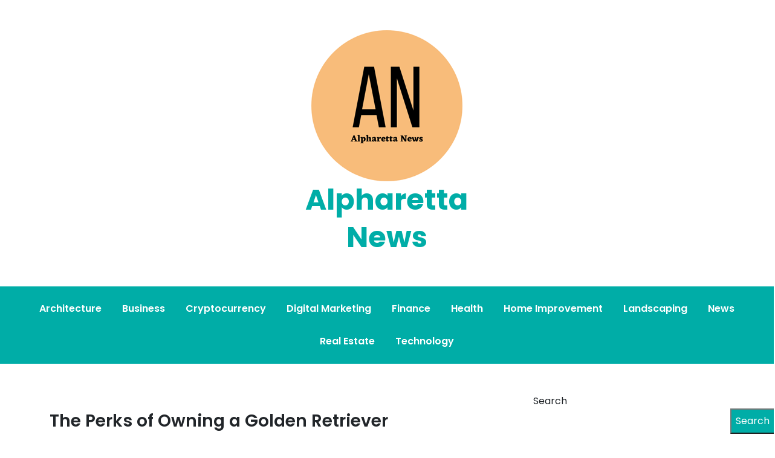

--- FILE ---
content_type: text/html; charset=UTF-8
request_url: https://www.alpharettanews.xyz/the-perks-of-owning-a-golden-retriever/
body_size: 13011
content:
<!doctype html>
<html lang="en-US">
<head>
	<meta charset="UTF-8">
	<meta name="viewport" content="width=device-width, initial-scale=1">
	<link rel="profile" href="https://gmpg.org/xfn/11">

	<title>The Perks of Owning a Golden Retriever &#8211; Alpharetta News</title>
<meta name='robots' content='max-image-preview:large' />
<link rel='dns-prefetch' href='//fonts.googleapis.com' />
<link rel='dns-prefetch' href='//www.googletagmanager.com' />
<link rel="alternate" type="application/rss+xml" title="Alpharetta News &raquo; Feed" href="https://www.alpharettanews.xyz/feed/" />
<link rel="alternate" title="oEmbed (JSON)" type="application/json+oembed" href="https://www.alpharettanews.xyz/wp-json/oembed/1.0/embed?url=https%3A%2F%2Fwww.alpharettanews.xyz%2Fthe-perks-of-owning-a-golden-retriever%2F" />
<link rel="alternate" title="oEmbed (XML)" type="text/xml+oembed" href="https://www.alpharettanews.xyz/wp-json/oembed/1.0/embed?url=https%3A%2F%2Fwww.alpharettanews.xyz%2Fthe-perks-of-owning-a-golden-retriever%2F&#038;format=xml" />
<style id='wp-img-auto-sizes-contain-inline-css'>
img:is([sizes=auto i],[sizes^="auto," i]){contain-intrinsic-size:3000px 1500px}
/*# sourceURL=wp-img-auto-sizes-contain-inline-css */
</style>

<style id='wp-emoji-styles-inline-css'>

	img.wp-smiley, img.emoji {
		display: inline !important;
		border: none !important;
		box-shadow: none !important;
		height: 1em !important;
		width: 1em !important;
		margin: 0 0.07em !important;
		vertical-align: -0.1em !important;
		background: none !important;
		padding: 0 !important;
	}
/*# sourceURL=wp-emoji-styles-inline-css */
</style>
<link rel='stylesheet' id='wp-block-library-css' href='https://www.alpharettanews.xyz/wp-includes/css/dist/block-library/style.min.css?ver=6.9' media='all' />
<style id='wp-block-archives-inline-css'>
.wp-block-archives{box-sizing:border-box}.wp-block-archives-dropdown label{display:block}
/*# sourceURL=https://www.alpharettanews.xyz/wp-includes/blocks/archives/style.min.css */
</style>
<style id='wp-block-categories-inline-css'>
.wp-block-categories{box-sizing:border-box}.wp-block-categories.alignleft{margin-right:2em}.wp-block-categories.alignright{margin-left:2em}.wp-block-categories.wp-block-categories-dropdown.aligncenter{text-align:center}.wp-block-categories .wp-block-categories__label{display:block;width:100%}
/*# sourceURL=https://www.alpharettanews.xyz/wp-includes/blocks/categories/style.min.css */
</style>
<style id='wp-block-heading-inline-css'>
h1:where(.wp-block-heading).has-background,h2:where(.wp-block-heading).has-background,h3:where(.wp-block-heading).has-background,h4:where(.wp-block-heading).has-background,h5:where(.wp-block-heading).has-background,h6:where(.wp-block-heading).has-background{padding:1.25em 2.375em}h1.has-text-align-left[style*=writing-mode]:where([style*=vertical-lr]),h1.has-text-align-right[style*=writing-mode]:where([style*=vertical-rl]),h2.has-text-align-left[style*=writing-mode]:where([style*=vertical-lr]),h2.has-text-align-right[style*=writing-mode]:where([style*=vertical-rl]),h3.has-text-align-left[style*=writing-mode]:where([style*=vertical-lr]),h3.has-text-align-right[style*=writing-mode]:where([style*=vertical-rl]),h4.has-text-align-left[style*=writing-mode]:where([style*=vertical-lr]),h4.has-text-align-right[style*=writing-mode]:where([style*=vertical-rl]),h5.has-text-align-left[style*=writing-mode]:where([style*=vertical-lr]),h5.has-text-align-right[style*=writing-mode]:where([style*=vertical-rl]),h6.has-text-align-left[style*=writing-mode]:where([style*=vertical-lr]),h6.has-text-align-right[style*=writing-mode]:where([style*=vertical-rl]){rotate:180deg}
/*# sourceURL=https://www.alpharettanews.xyz/wp-includes/blocks/heading/style.min.css */
</style>
<style id='wp-block-latest-comments-inline-css'>
ol.wp-block-latest-comments{box-sizing:border-box;margin-left:0}:where(.wp-block-latest-comments:not([style*=line-height] .wp-block-latest-comments__comment)){line-height:1.1}:where(.wp-block-latest-comments:not([style*=line-height] .wp-block-latest-comments__comment-excerpt p)){line-height:1.8}.has-dates :where(.wp-block-latest-comments:not([style*=line-height])),.has-excerpts :where(.wp-block-latest-comments:not([style*=line-height])){line-height:1.5}.wp-block-latest-comments .wp-block-latest-comments{padding-left:0}.wp-block-latest-comments__comment{list-style:none;margin-bottom:1em}.has-avatars .wp-block-latest-comments__comment{list-style:none;min-height:2.25em}.has-avatars .wp-block-latest-comments__comment .wp-block-latest-comments__comment-excerpt,.has-avatars .wp-block-latest-comments__comment .wp-block-latest-comments__comment-meta{margin-left:3.25em}.wp-block-latest-comments__comment-excerpt p{font-size:.875em;margin:.36em 0 1.4em}.wp-block-latest-comments__comment-date{display:block;font-size:.75em}.wp-block-latest-comments .avatar,.wp-block-latest-comments__comment-avatar{border-radius:1.5em;display:block;float:left;height:2.5em;margin-right:.75em;width:2.5em}.wp-block-latest-comments[class*=-font-size] a,.wp-block-latest-comments[style*=font-size] a{font-size:inherit}
/*# sourceURL=https://www.alpharettanews.xyz/wp-includes/blocks/latest-comments/style.min.css */
</style>
<style id='wp-block-latest-posts-inline-css'>
.wp-block-latest-posts{box-sizing:border-box}.wp-block-latest-posts.alignleft{margin-right:2em}.wp-block-latest-posts.alignright{margin-left:2em}.wp-block-latest-posts.wp-block-latest-posts__list{list-style:none}.wp-block-latest-posts.wp-block-latest-posts__list li{clear:both;overflow-wrap:break-word}.wp-block-latest-posts.is-grid{display:flex;flex-wrap:wrap}.wp-block-latest-posts.is-grid li{margin:0 1.25em 1.25em 0;width:100%}@media (min-width:600px){.wp-block-latest-posts.columns-2 li{width:calc(50% - .625em)}.wp-block-latest-posts.columns-2 li:nth-child(2n){margin-right:0}.wp-block-latest-posts.columns-3 li{width:calc(33.33333% - .83333em)}.wp-block-latest-posts.columns-3 li:nth-child(3n){margin-right:0}.wp-block-latest-posts.columns-4 li{width:calc(25% - .9375em)}.wp-block-latest-posts.columns-4 li:nth-child(4n){margin-right:0}.wp-block-latest-posts.columns-5 li{width:calc(20% - 1em)}.wp-block-latest-posts.columns-5 li:nth-child(5n){margin-right:0}.wp-block-latest-posts.columns-6 li{width:calc(16.66667% - 1.04167em)}.wp-block-latest-posts.columns-6 li:nth-child(6n){margin-right:0}}:root :where(.wp-block-latest-posts.is-grid){padding:0}:root :where(.wp-block-latest-posts.wp-block-latest-posts__list){padding-left:0}.wp-block-latest-posts__post-author,.wp-block-latest-posts__post-date{display:block;font-size:.8125em}.wp-block-latest-posts__post-excerpt,.wp-block-latest-posts__post-full-content{margin-bottom:1em;margin-top:.5em}.wp-block-latest-posts__featured-image a{display:inline-block}.wp-block-latest-posts__featured-image img{height:auto;max-width:100%;width:auto}.wp-block-latest-posts__featured-image.alignleft{float:left;margin-right:1em}.wp-block-latest-posts__featured-image.alignright{float:right;margin-left:1em}.wp-block-latest-posts__featured-image.aligncenter{margin-bottom:1em;text-align:center}
/*# sourceURL=https://www.alpharettanews.xyz/wp-includes/blocks/latest-posts/style.min.css */
</style>
<style id='wp-block-search-inline-css'>
.wp-block-search__button{margin-left:10px;word-break:normal}.wp-block-search__button.has-icon{line-height:0}.wp-block-search__button svg{height:1.25em;min-height:24px;min-width:24px;width:1.25em;fill:currentColor;vertical-align:text-bottom}:where(.wp-block-search__button){border:1px solid #ccc;padding:6px 10px}.wp-block-search__inside-wrapper{display:flex;flex:auto;flex-wrap:nowrap;max-width:100%}.wp-block-search__label{width:100%}.wp-block-search.wp-block-search__button-only .wp-block-search__button{box-sizing:border-box;display:flex;flex-shrink:0;justify-content:center;margin-left:0;max-width:100%}.wp-block-search.wp-block-search__button-only .wp-block-search__inside-wrapper{min-width:0!important;transition-property:width}.wp-block-search.wp-block-search__button-only .wp-block-search__input{flex-basis:100%;transition-duration:.3s}.wp-block-search.wp-block-search__button-only.wp-block-search__searchfield-hidden,.wp-block-search.wp-block-search__button-only.wp-block-search__searchfield-hidden .wp-block-search__inside-wrapper{overflow:hidden}.wp-block-search.wp-block-search__button-only.wp-block-search__searchfield-hidden .wp-block-search__input{border-left-width:0!important;border-right-width:0!important;flex-basis:0;flex-grow:0;margin:0;min-width:0!important;padding-left:0!important;padding-right:0!important;width:0!important}:where(.wp-block-search__input){appearance:none;border:1px solid #949494;flex-grow:1;font-family:inherit;font-size:inherit;font-style:inherit;font-weight:inherit;letter-spacing:inherit;line-height:inherit;margin-left:0;margin-right:0;min-width:3rem;padding:8px;text-decoration:unset!important;text-transform:inherit}:where(.wp-block-search__button-inside .wp-block-search__inside-wrapper){background-color:#fff;border:1px solid #949494;box-sizing:border-box;padding:4px}:where(.wp-block-search__button-inside .wp-block-search__inside-wrapper) .wp-block-search__input{border:none;border-radius:0;padding:0 4px}:where(.wp-block-search__button-inside .wp-block-search__inside-wrapper) .wp-block-search__input:focus{outline:none}:where(.wp-block-search__button-inside .wp-block-search__inside-wrapper) :where(.wp-block-search__button){padding:4px 8px}.wp-block-search.aligncenter .wp-block-search__inside-wrapper{margin:auto}.wp-block[data-align=right] .wp-block-search.wp-block-search__button-only .wp-block-search__inside-wrapper{float:right}
/*# sourceURL=https://www.alpharettanews.xyz/wp-includes/blocks/search/style.min.css */
</style>
<style id='wp-block-group-inline-css'>
.wp-block-group{box-sizing:border-box}:where(.wp-block-group.wp-block-group-is-layout-constrained){position:relative}
/*# sourceURL=https://www.alpharettanews.xyz/wp-includes/blocks/group/style.min.css */
</style>
<style id='global-styles-inline-css'>
:root{--wp--preset--aspect-ratio--square: 1;--wp--preset--aspect-ratio--4-3: 4/3;--wp--preset--aspect-ratio--3-4: 3/4;--wp--preset--aspect-ratio--3-2: 3/2;--wp--preset--aspect-ratio--2-3: 2/3;--wp--preset--aspect-ratio--16-9: 16/9;--wp--preset--aspect-ratio--9-16: 9/16;--wp--preset--color--black: #000000;--wp--preset--color--cyan-bluish-gray: #abb8c3;--wp--preset--color--white: #ffffff;--wp--preset--color--pale-pink: #f78da7;--wp--preset--color--vivid-red: #cf2e2e;--wp--preset--color--luminous-vivid-orange: #ff6900;--wp--preset--color--luminous-vivid-amber: #fcb900;--wp--preset--color--light-green-cyan: #7bdcb5;--wp--preset--color--vivid-green-cyan: #00d084;--wp--preset--color--pale-cyan-blue: #8ed1fc;--wp--preset--color--vivid-cyan-blue: #0693e3;--wp--preset--color--vivid-purple: #9b51e0;--wp--preset--gradient--vivid-cyan-blue-to-vivid-purple: linear-gradient(135deg,rgb(6,147,227) 0%,rgb(155,81,224) 100%);--wp--preset--gradient--light-green-cyan-to-vivid-green-cyan: linear-gradient(135deg,rgb(122,220,180) 0%,rgb(0,208,130) 100%);--wp--preset--gradient--luminous-vivid-amber-to-luminous-vivid-orange: linear-gradient(135deg,rgb(252,185,0) 0%,rgb(255,105,0) 100%);--wp--preset--gradient--luminous-vivid-orange-to-vivid-red: linear-gradient(135deg,rgb(255,105,0) 0%,rgb(207,46,46) 100%);--wp--preset--gradient--very-light-gray-to-cyan-bluish-gray: linear-gradient(135deg,rgb(238,238,238) 0%,rgb(169,184,195) 100%);--wp--preset--gradient--cool-to-warm-spectrum: linear-gradient(135deg,rgb(74,234,220) 0%,rgb(151,120,209) 20%,rgb(207,42,186) 40%,rgb(238,44,130) 60%,rgb(251,105,98) 80%,rgb(254,248,76) 100%);--wp--preset--gradient--blush-light-purple: linear-gradient(135deg,rgb(255,206,236) 0%,rgb(152,150,240) 100%);--wp--preset--gradient--blush-bordeaux: linear-gradient(135deg,rgb(254,205,165) 0%,rgb(254,45,45) 50%,rgb(107,0,62) 100%);--wp--preset--gradient--luminous-dusk: linear-gradient(135deg,rgb(255,203,112) 0%,rgb(199,81,192) 50%,rgb(65,88,208) 100%);--wp--preset--gradient--pale-ocean: linear-gradient(135deg,rgb(255,245,203) 0%,rgb(182,227,212) 50%,rgb(51,167,181) 100%);--wp--preset--gradient--electric-grass: linear-gradient(135deg,rgb(202,248,128) 0%,rgb(113,206,126) 100%);--wp--preset--gradient--midnight: linear-gradient(135deg,rgb(2,3,129) 0%,rgb(40,116,252) 100%);--wp--preset--font-size--small: 13px;--wp--preset--font-size--medium: 20px;--wp--preset--font-size--large: 36px;--wp--preset--font-size--x-large: 42px;--wp--preset--spacing--20: 0.44rem;--wp--preset--spacing--30: 0.67rem;--wp--preset--spacing--40: 1rem;--wp--preset--spacing--50: 1.5rem;--wp--preset--spacing--60: 2.25rem;--wp--preset--spacing--70: 3.38rem;--wp--preset--spacing--80: 5.06rem;--wp--preset--shadow--natural: 6px 6px 9px rgba(0, 0, 0, 0.2);--wp--preset--shadow--deep: 12px 12px 50px rgba(0, 0, 0, 0.4);--wp--preset--shadow--sharp: 6px 6px 0px rgba(0, 0, 0, 0.2);--wp--preset--shadow--outlined: 6px 6px 0px -3px rgb(255, 255, 255), 6px 6px rgb(0, 0, 0);--wp--preset--shadow--crisp: 6px 6px 0px rgb(0, 0, 0);}:where(.is-layout-flex){gap: 0.5em;}:where(.is-layout-grid){gap: 0.5em;}body .is-layout-flex{display: flex;}.is-layout-flex{flex-wrap: wrap;align-items: center;}.is-layout-flex > :is(*, div){margin: 0;}body .is-layout-grid{display: grid;}.is-layout-grid > :is(*, div){margin: 0;}:where(.wp-block-columns.is-layout-flex){gap: 2em;}:where(.wp-block-columns.is-layout-grid){gap: 2em;}:where(.wp-block-post-template.is-layout-flex){gap: 1.25em;}:where(.wp-block-post-template.is-layout-grid){gap: 1.25em;}.has-black-color{color: var(--wp--preset--color--black) !important;}.has-cyan-bluish-gray-color{color: var(--wp--preset--color--cyan-bluish-gray) !important;}.has-white-color{color: var(--wp--preset--color--white) !important;}.has-pale-pink-color{color: var(--wp--preset--color--pale-pink) !important;}.has-vivid-red-color{color: var(--wp--preset--color--vivid-red) !important;}.has-luminous-vivid-orange-color{color: var(--wp--preset--color--luminous-vivid-orange) !important;}.has-luminous-vivid-amber-color{color: var(--wp--preset--color--luminous-vivid-amber) !important;}.has-light-green-cyan-color{color: var(--wp--preset--color--light-green-cyan) !important;}.has-vivid-green-cyan-color{color: var(--wp--preset--color--vivid-green-cyan) !important;}.has-pale-cyan-blue-color{color: var(--wp--preset--color--pale-cyan-blue) !important;}.has-vivid-cyan-blue-color{color: var(--wp--preset--color--vivid-cyan-blue) !important;}.has-vivid-purple-color{color: var(--wp--preset--color--vivid-purple) !important;}.has-black-background-color{background-color: var(--wp--preset--color--black) !important;}.has-cyan-bluish-gray-background-color{background-color: var(--wp--preset--color--cyan-bluish-gray) !important;}.has-white-background-color{background-color: var(--wp--preset--color--white) !important;}.has-pale-pink-background-color{background-color: var(--wp--preset--color--pale-pink) !important;}.has-vivid-red-background-color{background-color: var(--wp--preset--color--vivid-red) !important;}.has-luminous-vivid-orange-background-color{background-color: var(--wp--preset--color--luminous-vivid-orange) !important;}.has-luminous-vivid-amber-background-color{background-color: var(--wp--preset--color--luminous-vivid-amber) !important;}.has-light-green-cyan-background-color{background-color: var(--wp--preset--color--light-green-cyan) !important;}.has-vivid-green-cyan-background-color{background-color: var(--wp--preset--color--vivid-green-cyan) !important;}.has-pale-cyan-blue-background-color{background-color: var(--wp--preset--color--pale-cyan-blue) !important;}.has-vivid-cyan-blue-background-color{background-color: var(--wp--preset--color--vivid-cyan-blue) !important;}.has-vivid-purple-background-color{background-color: var(--wp--preset--color--vivid-purple) !important;}.has-black-border-color{border-color: var(--wp--preset--color--black) !important;}.has-cyan-bluish-gray-border-color{border-color: var(--wp--preset--color--cyan-bluish-gray) !important;}.has-white-border-color{border-color: var(--wp--preset--color--white) !important;}.has-pale-pink-border-color{border-color: var(--wp--preset--color--pale-pink) !important;}.has-vivid-red-border-color{border-color: var(--wp--preset--color--vivid-red) !important;}.has-luminous-vivid-orange-border-color{border-color: var(--wp--preset--color--luminous-vivid-orange) !important;}.has-luminous-vivid-amber-border-color{border-color: var(--wp--preset--color--luminous-vivid-amber) !important;}.has-light-green-cyan-border-color{border-color: var(--wp--preset--color--light-green-cyan) !important;}.has-vivid-green-cyan-border-color{border-color: var(--wp--preset--color--vivid-green-cyan) !important;}.has-pale-cyan-blue-border-color{border-color: var(--wp--preset--color--pale-cyan-blue) !important;}.has-vivid-cyan-blue-border-color{border-color: var(--wp--preset--color--vivid-cyan-blue) !important;}.has-vivid-purple-border-color{border-color: var(--wp--preset--color--vivid-purple) !important;}.has-vivid-cyan-blue-to-vivid-purple-gradient-background{background: var(--wp--preset--gradient--vivid-cyan-blue-to-vivid-purple) !important;}.has-light-green-cyan-to-vivid-green-cyan-gradient-background{background: var(--wp--preset--gradient--light-green-cyan-to-vivid-green-cyan) !important;}.has-luminous-vivid-amber-to-luminous-vivid-orange-gradient-background{background: var(--wp--preset--gradient--luminous-vivid-amber-to-luminous-vivid-orange) !important;}.has-luminous-vivid-orange-to-vivid-red-gradient-background{background: var(--wp--preset--gradient--luminous-vivid-orange-to-vivid-red) !important;}.has-very-light-gray-to-cyan-bluish-gray-gradient-background{background: var(--wp--preset--gradient--very-light-gray-to-cyan-bluish-gray) !important;}.has-cool-to-warm-spectrum-gradient-background{background: var(--wp--preset--gradient--cool-to-warm-spectrum) !important;}.has-blush-light-purple-gradient-background{background: var(--wp--preset--gradient--blush-light-purple) !important;}.has-blush-bordeaux-gradient-background{background: var(--wp--preset--gradient--blush-bordeaux) !important;}.has-luminous-dusk-gradient-background{background: var(--wp--preset--gradient--luminous-dusk) !important;}.has-pale-ocean-gradient-background{background: var(--wp--preset--gradient--pale-ocean) !important;}.has-electric-grass-gradient-background{background: var(--wp--preset--gradient--electric-grass) !important;}.has-midnight-gradient-background{background: var(--wp--preset--gradient--midnight) !important;}.has-small-font-size{font-size: var(--wp--preset--font-size--small) !important;}.has-medium-font-size{font-size: var(--wp--preset--font-size--medium) !important;}.has-large-font-size{font-size: var(--wp--preset--font-size--large) !important;}.has-x-large-font-size{font-size: var(--wp--preset--font-size--x-large) !important;}
/*# sourceURL=global-styles-inline-css */
</style>

<style id='classic-theme-styles-inline-css'>
/*! This file is auto-generated */
.wp-block-button__link{color:#fff;background-color:#32373c;border-radius:9999px;box-shadow:none;text-decoration:none;padding:calc(.667em + 2px) calc(1.333em + 2px);font-size:1.125em}.wp-block-file__button{background:#32373c;color:#fff;text-decoration:none}
/*# sourceURL=/wp-includes/css/classic-themes.min.css */
</style>
<link rel='stylesheet' id='anymags-style-css' href='https://www.alpharettanews.xyz/wp-content/themes/anymags/style.css?ver=1.0.0' media='all' />
<link rel='stylesheet' id='bootstrap_css-css' href='https://www.alpharettanews.xyz/wp-content/themes/anymags/assets/css/bootstrap.css?ver=6.9' media='all' />
<link rel='stylesheet' id='font-awesome_css-css' href='https://www.alpharettanews.xyz/wp-content/themes/anymags/assets/css/font-awesome.css?ver=6.9' media='all' />
<link rel='stylesheet' id='anymags_responsive_css-css' href='https://www.alpharettanews.xyz/wp-content/themes/anymags/assets/css/responsive.css?ver=6.9' media='all' />
<link rel='stylesheet' id='anymags-font-css' href='https://fonts.googleapis.com/css2?family=Poppins%3Awght%40200%3B300%3B400%3B500%3B600%3B700%3B800%3B900&#038;display=swap&#038;ver=6.9' media='all' />
<script src="https://www.alpharettanews.xyz/wp-includes/js/jquery/jquery.min.js?ver=3.7.1" id="jquery-core-js"></script>
<script src="https://www.alpharettanews.xyz/wp-includes/js/jquery/jquery-migrate.min.js?ver=3.4.1" id="jquery-migrate-js"></script>
<link rel="https://api.w.org/" href="https://www.alpharettanews.xyz/wp-json/" /><link rel="alternate" title="JSON" type="application/json" href="https://www.alpharettanews.xyz/wp-json/wp/v2/posts/352" /><link rel="EditURI" type="application/rsd+xml" title="RSD" href="https://www.alpharettanews.xyz/xmlrpc.php?rsd" />
<meta name="generator" content="WordPress 6.9" />
<link rel="canonical" href="https://www.alpharettanews.xyz/the-perks-of-owning-a-golden-retriever/" />
<link rel='shortlink' href='https://www.alpharettanews.xyz/?p=352' />
<meta name="generator" content="Site Kit by Google 1.170.0" /><link rel="icon" href="https://www.alpharettanews.xyz/wp-content/uploads/2022/04/Alpharetta-News-250-150x150.png" sizes="32x32" />
<link rel="icon" href="https://www.alpharettanews.xyz/wp-content/uploads/2022/04/Alpharetta-News-250.png" sizes="192x192" />
<link rel="apple-touch-icon" href="https://www.alpharettanews.xyz/wp-content/uploads/2022/04/Alpharetta-News-250.png" />
<meta name="msapplication-TileImage" content="https://www.alpharettanews.xyz/wp-content/uploads/2022/04/Alpharetta-News-250.png" />
</head>

<body class="wp-singular post-template-default single single-post postid-352 single-format-standard wp-custom-logo wp-theme-anymags">
<div id="page" class="site">
	<a class="skip-link screen-reader-text" href="#primary">Skip to content</a>
	
	<header class="wp-header">
		<div class="wp-topbar" >
        	<div class="container-fluid">
            	<div class="row">
                    <div class="col-lg-4">
                                                <div class="topbar-left">
                            <ul class="social-area">
                                                                                                                                
                            </ul>
                        </div>
                                        </div>
                    <div class="col-lg-4">
                        <div class="logo-area">
                            <a href="https://www.alpharettanews.xyz/" class="custom-logo-link" rel="home"><img width="250" height="250" src="https://www.alpharettanews.xyz/wp-content/uploads/2022/04/Alpharetta-News-250.png" class="custom-logo" alt="Alpharetta News" decoding="async" fetchpriority="high" srcset="https://www.alpharettanews.xyz/wp-content/uploads/2022/04/Alpharetta-News-250.png 250w, https://www.alpharettanews.xyz/wp-content/uploads/2022/04/Alpharetta-News-250-150x150.png 150w" sizes="(max-width: 250px) 100vw, 250px" /></a>								<p class="site-title"><a href="https://www.alpharettanews.xyz/" rel="home">Alpharetta News</a></p>
								                        </div>
                    </div>
                	<div class="col-lg-4">
                    	<div class="topbar-right">
                       		                    	</div>
                	</div>
            	</div>
        	</div>
    	</div>

		<!-- Start Navbar Area -->
               
        <div class="navbar-area anymags-sticky">
            <!-- Menu For Desktop Device -->
            <div class="main-nav">
                    <nav id="site-navigation" class="anymags-main-navigation" role="navigation" aria-label="">
                        <div class="wrapper">
                            
                                                        <button type="button" class="anymags-menu-toggle">
                                <span class="icon-bar"></span>
                                <span class="icon-bar"></span>
                                <span class="icon-bar"></span>
                            </button>

                            <div class="menu-main-container"><ul id="primary-menu" class="nav-menu"><li id="menu-item-37" class="menu-item menu-item-type-taxonomy menu-item-object-category menu-item-37"><a href="https://www.alpharettanews.xyz/category/architecture/">Architecture</a></li>
<li id="menu-item-38" class="menu-item menu-item-type-taxonomy menu-item-object-category current-post-ancestor current-menu-parent current-post-parent menu-item-38"><a href="https://www.alpharettanews.xyz/category/business/">Business</a></li>
<li id="menu-item-39" class="menu-item menu-item-type-taxonomy menu-item-object-category menu-item-39"><a href="https://www.alpharettanews.xyz/category/cryptocurrency/">Cryptocurrency</a></li>
<li id="menu-item-40" class="menu-item menu-item-type-taxonomy menu-item-object-category menu-item-40"><a href="https://www.alpharettanews.xyz/category/digital-marketing/">Digital Marketing</a></li>
<li id="menu-item-41" class="menu-item menu-item-type-taxonomy menu-item-object-category menu-item-41"><a href="https://www.alpharettanews.xyz/category/finance/">Finance</a></li>
<li id="menu-item-42" class="menu-item menu-item-type-taxonomy menu-item-object-category menu-item-42"><a href="https://www.alpharettanews.xyz/category/health/">Health</a></li>
<li id="menu-item-43" class="menu-item menu-item-type-taxonomy menu-item-object-category menu-item-43"><a href="https://www.alpharettanews.xyz/category/home-improvement/">Home Improvement</a></li>
<li id="menu-item-44" class="menu-item menu-item-type-taxonomy menu-item-object-category menu-item-44"><a href="https://www.alpharettanews.xyz/category/landscaping/">Landscaping</a></li>
<li id="menu-item-45" class="menu-item menu-item-type-taxonomy menu-item-object-category menu-item-45"><a href="https://www.alpharettanews.xyz/category/news/">News</a></li>
<li id="menu-item-46" class="menu-item menu-item-type-taxonomy menu-item-object-category menu-item-46"><a href="https://www.alpharettanews.xyz/category/real-estate/">Real Estate</a></li>
<li id="menu-item-47" class="menu-item menu-item-type-taxonomy menu-item-object-category menu-item-47"><a href="https://www.alpharettanews.xyz/category/technology/">Technology</a></li>
</ul></div>                        </div><!-- .wrapper -->
                    </nav><!-- #site-navigation -->
                    <a class="skip-link-menu-end-skip" href="javascript:void(0)"></a>
            </div>
        </div>
	</header>	<section class="blog-sec-wp ptb-100" id="primary">
		<div class="container">
						<div class="row has-right-sidebar">
				<div class="col-lg-8">

					<div class="blog-area">
    <div class="blog-content content">
        <h3 class="title mb-20">The Perks of Owning a Golden Retriever</h3>
                <ul class="blog-user-details mb-20">
                        <li><img alt='' src='https://secure.gravatar.com/avatar/5ca1c5b7e0f164ea86fb44b3e18f0c31e8505f1becc231082ea4c9d6be4d3d1c?s=30&#038;d=mm&#038;r=g' srcset='https://secure.gravatar.com/avatar/5ca1c5b7e0f164ea86fb44b3e18f0c31e8505f1becc231082ea4c9d6be4d3d1c?s=60&#038;d=mm&#038;r=g 2x' class='avatar avatar-30 photo' height='30' width='30' decoding='async'/><span class="byline"> by <span class="author vcard"><a class="url fn n" href="https://www.alpharettanews.xyz/author/siteadmin/">Admin</a></span></span></li>
                                    <li><i class="fa fa-calendar-check-o"></i><a href="https://www.alpharettanews.xyz/the-perks-of-owning-a-golden-retriever/" rel="bookmark"><time class="entry-date published updated" datetime="2023-08-21T11:34:14-04:00">August 21, 2023</time></a></li>
                     </ul>
                        <div class="blog-img mb-25">
            
			<div class="post-thumbnail">
				<img width="1200" height="800" src="https://www.alpharettanews.xyz/wp-content/uploads/2023/08/Turissini-Family-Goldens-I.jpg" class="attachment-post-thumbnail size-post-thumbnail wp-post-image" alt="" decoding="async" srcset="https://www.alpharettanews.xyz/wp-content/uploads/2023/08/Turissini-Family-Goldens-I.jpg 1200w, https://www.alpharettanews.xyz/wp-content/uploads/2023/08/Turissini-Family-Goldens-I-300x200.jpg 300w, https://www.alpharettanews.xyz/wp-content/uploads/2023/08/Turissini-Family-Goldens-I-1024x683.jpg 1024w, https://www.alpharettanews.xyz/wp-content/uploads/2023/08/Turissini-Family-Goldens-I-768x512.jpg 768w" sizes="(max-width: 1200px) 100vw, 1200px" />			</div><!-- .post-thumbnail -->

		        </div>
                <p class="descriptison">
            <p style="box-sizing: border-box; margin-top: 0px; margin-bottom: 1rem; color: rgb(65, 65, 65); font-family: sans-serif; font-size: 14px; font-style: normal; font-variant-ligatures: normal; font-variant-caps: normal; font-weight: 400; letter-spacing: 1px; orphans: 2; text-align: left; text-indent: 0px; text-transform: none; widows: 2; word-spacing: 0px; -webkit-text-stroke-width: 0px; white-space: normal; background-color: rgb(255, 255, 255); text-decoration-thickness: initial; text-decoration-style: initial; text-decoration-color: initial;">A golden retriever often called as a <a href="https://www.turissinifamilygoldens.com/" rel="noopener noreferrer" target="_blank" style="box-sizing: border-box; color: var(--iq-primary); text-decoration: none; background-color: transparent; transition: all 0.5s ease-out 0s; outline: none medium !important; user-select: auto;"><strong style="box-sizing: border-box; font-weight: 700;"><u style="box-sizing: border-box;"><span style="box-sizing: border-box; color: rgb(41, 105, 176);">gold dogs</span></u></strong></a> is a beautiful, loyal, and loving family pet. They&rsquo;re smart, trainable, and a joy to be around.</p>
<p style="box-sizing: border-box; margin-top: 0px; margin-bottom: 1rem; color: rgb(65, 65, 65); font-family: sans-serif; font-size: 14px; font-style: normal; font-variant-ligatures: normal; font-variant-caps: normal; font-weight: 400; letter-spacing: 1px; orphans: 2; text-align: left; text-indent: 0px; text-transform: none; widows: 2; word-spacing: 0px; -webkit-text-stroke-width: 0px; white-space: normal; background-color: rgb(255, 255, 255); text-decoration-thickness: initial; text-decoration-style: initial; text-decoration-color: initial;">However, like all breeds, they have their good and bad points. For example, they&rsquo;re prone to several health conditions and shed a lot. They also require a great deal of care and attention from their owners.</p>
<h2 style="box-sizing: border-box; margin: 0px; font-weight: 500; line-height: 1.5; font-size: 1.7em; font-family: Poppins, sans-serif; color: var(--iq-title-text); font-style: normal; font-variant-ligatures: normal; font-variant-caps: normal; letter-spacing: 1px; orphans: 2; text-align: left; text-indent: 0px; text-transform: none; widows: 2; word-spacing: 0px; -webkit-text-stroke-width: 0px; white-space: normal; background-color: rgb(255, 255, 255); text-decoration-thickness: initial; text-decoration-style: initial; text-decoration-color: initial;">1. They&rsquo;re a great companion</h2>
<p style="box-sizing: border-box; margin-top: 0px; margin-bottom: 1rem; color: rgb(65, 65, 65); font-family: sans-serif; font-size: 14px; font-style: normal; font-variant-ligatures: normal; font-variant-caps: normal; font-weight: 400; letter-spacing: 1px; orphans: 2; text-align: left; text-indent: 0px; text-transform: none; widows: 2; word-spacing: 0px; -webkit-text-stroke-width: 0px; white-space: normal; background-color: rgb(255, 255, 255); text-decoration-thickness: initial; text-decoration-style: initial; text-decoration-color: initial;">Golden retrievers are very intelligent and want to learn new things, which makes them easy to train. They love to please their owners, which is why they&rsquo;re so popular as service dogs. They&rsquo;re also great family pets. They&rsquo;re patient and gentle with children, which means they can be taught to play nicely together and protect kids from strangers.</p>
<p style="box-sizing: border-box; margin-top: 0px; margin-bottom: 1rem; color: rgb(65, 65, 65); font-family: sans-serif; font-size: 14px; font-style: normal; font-variant-ligatures: normal; font-variant-caps: normal; font-weight: 400; letter-spacing: 1px; orphans: 2; text-align: left; text-indent: 0px; text-transform: none; widows: 2; word-spacing: 0px; -webkit-text-stroke-width: 0px; white-space: normal; background-color: rgb(255, 255, 255); text-decoration-thickness: initial; text-decoration-style: initial; text-decoration-color: initial;">They have a lot of energy, so they need plenty of exercise. They enjoy going on excursions with their families, playing games, and learning tricks. If they don&rsquo;t get enough exercise, they will release their energy through destructive behavior. They also like to dig in the yard, so you&rsquo;ll be spending a lot of time on lint brushes if you have one of these pups.</p>
<p style="box-sizing: border-box; margin-top: 0px; margin-bottom: 1rem; color: rgb(65, 65, 65); font-family: sans-serif; font-size: 14px; font-style: normal; font-variant-ligatures: normal; font-variant-caps: normal; font-weight: 400; letter-spacing: 1px; orphans: 2; text-align: left; text-indent: 0px; text-transform: none; widows: 2; word-spacing: 0px; -webkit-text-stroke-width: 0px; white-space: normal; background-color: rgb(255, 255, 255); text-decoration-thickness: initial; text-decoration-style: initial; text-decoration-color: initial;">Because they were bred to be hunting dogs, golden retrievers have athletic bodies. They&rsquo;re not happy when they&rsquo;re bored and will find ways to entertain themselves. This can include stealing items that aren&rsquo;t theirs, such as car keys and remote controls. They may also chew or destroy things in the house. To keep them entertained and from getting into mischief, you should enroll them in obedience classes or other canine sports to give them the outlet they need.</p>
<p style="box-sizing: border-box; margin-top: 0px; margin-bottom: 1rem; color: rgb(65, 65, 65); font-family: sans-serif; font-size: 14px; font-style: normal; font-variant-ligatures: normal; font-variant-caps: normal; font-weight: 400; letter-spacing: 1px; orphans: 2; text-align: left; text-indent: 0px; text-transform: none; widows: 2; word-spacing: 0px; -webkit-text-stroke-width: 0px; white-space: normal; background-color: rgb(255, 255, 255); text-decoration-thickness: initial; text-decoration-style: initial; text-decoration-color: initial;">Although a golden retriever may be prone to barking, it is usually out of fear or to alert you of something. They don&rsquo;t bark much, unless they&rsquo;re approached by people or animals they don&rsquo;t recognize. They are friendly with other dogs and cats, but they&rsquo;re not a good match for smaller pet breeds, such as hamsters or rabbits. Adding another dog to your household could make them feel apprehensive and stressed, which will lead to unwanted behaviors.</p>
<h2 style="box-sizing: border-box; margin: 0px; font-weight: 500; line-height: 1.5; font-size: 1.7em; font-family: Poppins, sans-serif; color: var(--iq-title-text); font-style: normal; font-variant-ligatures: normal; font-variant-caps: normal; letter-spacing: 1px; orphans: 2; text-align: left; text-indent: 0px; text-transform: none; widows: 2; word-spacing: 0px; -webkit-text-stroke-width: 0px; white-space: normal; background-color: rgb(255, 255, 255); text-decoration-thickness: initial; text-decoration-style: initial; text-decoration-color: initial;">2. They&rsquo;re easy to train</h2>
<p style="box-sizing: border-box; margin-top: 0px; margin-bottom: 1rem; color: rgb(65, 65, 65); font-family: sans-serif; font-size: 14px; font-style: normal; font-variant-ligatures: normal; font-variant-caps: normal; font-weight: 400; letter-spacing: 1px; orphans: 2; text-align: left; text-indent: 0px; text-transform: none; widows: 2; word-spacing: 0px; -webkit-text-stroke-width: 0px; white-space: normal; background-color: rgb(255, 255, 255); text-decoration-thickness: initial; text-decoration-style: initial; text-decoration-color: initial;">Golden retrievers are eager to please, making them a joy to train. This makes them a great dog for people of all ages and lifestyles, including families with children. Plus, they retain their puppy dog nature until later in life, so you&rsquo;ll have a playful pal for a long time.</p>
<p style="box-sizing: border-box; margin-top: 0px; margin-bottom: 1rem; color: rgb(65, 65, 65); font-family: sans-serif; font-size: 14px; font-style: normal; font-variant-ligatures: normal; font-variant-caps: normal; font-weight: 400; letter-spacing: 1px; orphans: 2; text-align: left; text-indent: 0px; text-transform: none; widows: 2; word-spacing: 0px; -webkit-text-stroke-width: 0px; white-space: normal; background-color: rgb(255, 255, 255); text-decoration-thickness: initial; text-decoration-style: initial; text-decoration-color: initial;">A golden retriever is highly intelligent, so they learn new commands very quickly. They&rsquo;re also very food motivated, so treats are a great tool for training. In addition to using food, positive reinforcement is a powerful tool to use with dogs. Reward good behaviors with praise, a favorite toy, or playtime. This helps to reinforce the behaviors that you want your dog to do more often.</p>
<p style="box-sizing: border-box; margin-top: 0px; margin-bottom: 1rem; color: rgb(65, 65, 65); font-family: sans-serif; font-size: 14px; font-style: normal; font-variant-ligatures: normal; font-variant-caps: normal; font-weight: 400; letter-spacing: 1px; orphans: 2; text-align: left; text-indent: 0px; text-transform: none; widows: 2; word-spacing: 0px; -webkit-text-stroke-width: 0px; white-space: normal; background-color: rgb(255, 255, 255); text-decoration-thickness: initial; text-decoration-style: initial; text-decoration-color: initial;">As with most breeds of dogs, golden retrievers are obedient once trained. This makes them a great dog for anyone, especially kids, who might be trying to teach them a new trick or how to behave around other pets. Goldens will never turn down a command and can be taught to do anything from opening doors to fetching objects for their owners.</p>
<p style="box-sizing: border-box; margin-top: 0px; margin-bottom: 1rem; color: rgb(65, 65, 65); font-family: sans-serif; font-size: 14px; font-style: normal; font-variant-ligatures: normal; font-variant-caps: normal; font-weight: 400; letter-spacing: 1px; orphans: 2; text-align: left; text-indent: 0px; text-transform: none; widows: 2; word-spacing: 0px; -webkit-text-stroke-width: 0px; white-space: normal; background-color: rgb(255, 255, 255); text-decoration-thickness: initial; text-decoration-style: initial; text-decoration-color: initial;">One downside to this is that goldens are very vocal and will bark if they hear someone outside or even just a doorbell ringing. This can be frustrating if you live in an apartment or near neighbors, but it&rsquo;s important to remember that they were bred as hunting dogs and still have that energy level.</p>
<p style="box-sizing: border-box; margin-top: 0px; margin-bottom: 1rem; color: rgb(65, 65, 65); font-family: sans-serif; font-size: 14px; font-style: normal; font-variant-ligatures: normal; font-variant-caps: normal; font-weight: 400; letter-spacing: 1px; orphans: 2; text-align: left; text-indent: 0px; text-transform: none; widows: 2; word-spacing: 0px; -webkit-text-stroke-width: 0px; white-space: normal; background-color: rgb(255, 255, 255); text-decoration-thickness: initial; text-decoration-style: initial; text-decoration-color: initial;">When you&rsquo;re out and about, be sure to keep your golden on a leash or in a crate. They&rsquo;re likely to follow other dogs or people who approach your home, so they need to be supervised. This is especially important if you have other animals in the house.</p>
<h2 style="box-sizing: border-box; margin: 0px; font-weight: 500; line-height: 1.5; font-size: 1.7em; font-family: Poppins, sans-serif; color: var(--iq-title-text); font-style: normal; font-variant-ligatures: normal; font-variant-caps: normal; letter-spacing: 1px; orphans: 2; text-align: left; text-indent: 0px; text-transform: none; widows: 2; word-spacing: 0px; -webkit-text-stroke-width: 0px; white-space: normal; background-color: rgb(255, 255, 255); text-decoration-thickness: initial; text-decoration-style: initial; text-decoration-color: initial;">3. They&rsquo;re loyal</h2>
<p style="box-sizing: border-box; margin-top: 0px; margin-bottom: 1rem; color: rgb(65, 65, 65); font-family: sans-serif; font-size: 14px; font-style: normal; font-variant-ligatures: normal; font-variant-caps: normal; font-weight: 400; letter-spacing: 1px; orphans: 2; text-align: left; text-indent: 0px; text-transform: none; widows: 2; word-spacing: 0px; -webkit-text-stroke-width: 0px; white-space: normal; background-color: rgb(255, 255, 255); text-decoration-thickness: initial; text-decoration-style: initial; text-decoration-color: initial;">Golden Retrievers are full of love and affection, which is one of the main reasons they make such great family dogs. They can&rsquo;t help but smile and be excited to be around you, which makes them a joy to spend time with. In addition to being fun, they&rsquo;re also very dependable and trustworthy. They&rsquo;ll always be there for you when you need them, no matter what.</p>
<p style="box-sizing: border-box; margin-top: 0px; margin-bottom: 1rem; color: rgb(65, 65, 65); font-family: sans-serif; font-size: 14px; font-style: normal; font-variant-ligatures: normal; font-variant-caps: normal; font-weight: 400; letter-spacing: 1px; orphans: 2; text-align: left; text-indent: 0px; text-transform: none; widows: 2; word-spacing: 0px; -webkit-text-stroke-width: 0px; white-space: normal; background-color: rgb(255, 255, 255); text-decoration-thickness: initial; text-decoration-style: initial; text-decoration-color: initial;">This sense of loyalty is what helps to make them such excellent service dogs as well. They&rsquo;re highly trainable and extremely biddable, which means that they will be happy to work for you. Their training allows them to perform a variety of tasks for their owners, including narcotics detection, agility, obedience and more.</p>
<p style="box-sizing: border-box; margin-top: 0px; margin-bottom: 1rem; color: rgb(65, 65, 65); font-family: sans-serif; font-size: 14px; font-style: normal; font-variant-ligatures: normal; font-variant-caps: normal; font-weight: 400; letter-spacing: 1px; orphans: 2; text-align: left; text-indent: 0px; text-transform: none; widows: 2; word-spacing: 0px; -webkit-text-stroke-width: 0px; white-space: normal; background-color: rgb(255, 255, 255); text-decoration-thickness: initial; text-decoration-style: initial; text-decoration-color: initial;">They&rsquo;re also very eager to please, so they will learn commands quickly and follow them through. They can be taught tricks and even to swim, so they&rsquo;re a versatile breed that can be used in a variety of ways.</p>
<p style="box-sizing: border-box; margin-top: 0px; margin-bottom: 1rem; color: rgb(65, 65, 65); font-family: sans-serif; font-size: 14px; font-style: normal; font-variant-ligatures: normal; font-variant-caps: normal; font-weight: 400; letter-spacing: 1px; orphans: 2; text-align: left; text-indent: 0px; text-transform: none; widows: 2; word-spacing: 0px; -webkit-text-stroke-width: 0px; white-space: normal; background-color: rgb(255, 255, 255); text-decoration-thickness: initial; text-decoration-style: initial; text-decoration-color: initial;">In addition to being so loyal, they&rsquo;re also very active dogs that need a lot of exercise. If they don&rsquo;t get enough exercise, they may find other ways to entertain themselves, such as chewing on furniture. This is why it&rsquo;s important to take them on walks and let them run around the yard every day.</p>
<p style="box-sizing: border-box; margin-top: 0px; margin-bottom: 1rem; color: rgb(65, 65, 65); font-family: sans-serif; font-size: 14px; font-style: normal; font-variant-ligatures: normal; font-variant-caps: normal; font-weight: 400; letter-spacing: 1px; orphans: 2; text-align: left; text-indent: 0px; text-transform: none; widows: 2; word-spacing: 0px; -webkit-text-stroke-width: 0px; white-space: normal; background-color: rgb(255, 255, 255); text-decoration-thickness: initial; text-decoration-style: initial; text-decoration-color: initial;">Another thing to keep in mind is that Golden Retrievers can be prone to choosing a favorite person in the home. This is typically the person who spends the most time with them and gives them a lot of attention. However, this does not mean that they don&rsquo;t like the other people in the home. They just may not be as interested in them.</p>
<h2 style="box-sizing: border-box; margin: 0px; font-weight: 500; line-height: 1.5; font-size: 1.7em; font-family: Poppins, sans-serif; color: var(--iq-title-text); font-style: normal; font-variant-ligatures: normal; font-variant-caps: normal; letter-spacing: 1px; orphans: 2; text-align: left; text-indent: 0px; text-transform: none; widows: 2; word-spacing: 0px; -webkit-text-stroke-width: 0px; white-space: normal; background-color: rgb(255, 255, 255); text-decoration-thickness: initial; text-decoration-style: initial; text-decoration-color: initial;">4. They&rsquo;re good with kids</h2>
<p style="box-sizing: border-box; margin-top: 0px; margin-bottom: 1rem; color: rgb(65, 65, 65); font-family: sans-serif; font-size: 14px; font-style: normal; font-variant-ligatures: normal; font-variant-caps: normal; font-weight: 400; letter-spacing: 1px; orphans: 2; text-align: left; text-indent: 0px; text-transform: none; widows: 2; word-spacing: 0px; -webkit-text-stroke-width: 0px; white-space: normal; background-color: rgb(255, 255, 255); text-decoration-thickness: initial; text-decoration-style: initial; text-decoration-color: initial;">Golden retrievers are highly socialized and playful dogs that are good with children. In addition, they are easy to train and excellent at obedience training. This makes them great family dogs as well as service dogs for those with mobility limitations. These qualities also make them well suited for apartment living, as long as they get adequate exercise and multiple daily walks.</p>
<p style="box-sizing: border-box; margin-top: 0px; margin-bottom: 1rem; color: rgb(65, 65, 65); font-family: sans-serif; font-size: 14px; font-style: normal; font-variant-ligatures: normal; font-variant-caps: normal; font-weight: 400; letter-spacing: 1px; orphans: 2; text-align: left; text-indent: 0px; text-transform: none; widows: 2; word-spacing: 0px; -webkit-text-stroke-width: 0px; white-space: normal; background-color: rgb(255, 255, 255); text-decoration-thickness: initial; text-decoration-style: initial; text-decoration-color: initial;">These dogs also like to please their owners, which means they respond well to positive reinforcement during training sessions. They are intelligent and love to impress, which helps them learn quickly and adapt well to new situations.</p>
<p style="box-sizing: border-box; margin-top: 0px; margin-bottom: 1rem; color: rgb(65, 65, 65); font-family: sans-serif; font-size: 14px; font-style: normal; font-variant-ligatures: normal; font-variant-caps: normal; font-weight: 400; letter-spacing: 1px; orphans: 2; text-align: left; text-indent: 0px; text-transform: none; widows: 2; word-spacing: 0px; -webkit-text-stroke-width: 0px; white-space: normal; background-color: rgb(255, 255, 255); text-decoration-thickness: initial; text-decoration-style: initial; text-decoration-color: initial;">Despite their size, golden retrievers do well with small children. However, it&rsquo;s important to supervise all interactions between the two. For example, a young child might mistakenly bite the dog when playing rough games such as tug-of-war. Although it may seem innocent, a bite can be very painful for a dog, especially since little hands are soft and delicate. A good way to avoid this is to allow a child to play with the dog in supervised interactions and to encourage the use of toys rather than the owner&rsquo;s hand.</p>
<p style="box-sizing: border-box; margin-top: 0px; margin-bottom: 1rem; color: rgb(65, 65, 65); font-family: sans-serif; font-size: 14px; font-style: normal; font-variant-ligatures: normal; font-variant-caps: normal; font-weight: 400; letter-spacing: 1px; orphans: 2; text-align: left; text-indent: 0px; text-transform: none; widows: 2; word-spacing: 0px; -webkit-text-stroke-width: 0px; white-space: normal; background-color: rgb(255, 255, 255); text-decoration-thickness: initial; text-decoration-style: initial; text-decoration-color: initial;">It&rsquo;s also a good idea to start your child with dog-safe toys as soon as possible. This will help prevent the onset of negative behaviors in the future. These toys can include hide-and-seek games, puzzle toys, outdoor exploration and agility training. Juniper Pets reports that introducing your child to your dog early will ensure that both parties have the opportunity to exercise their mental and physical energy. In turn, this will lessen the likelihood of destructive behavior and neediness. The icing on the cake is that these dogs love to give unconditional love and will be happy to share it with their whole family!</p>
<h2 style="box-sizing: border-box; margin: 0px; font-weight: 500; line-height: 1.5; font-size: 1.7em; font-family: Poppins, sans-serif; color: var(--iq-title-text); font-style: normal; font-variant-ligatures: normal; font-variant-caps: normal; letter-spacing: 1px; orphans: 2; text-align: left; text-indent: 0px; text-transform: none; widows: 2; word-spacing: 0px; -webkit-text-stroke-width: 0px; white-space: normal; background-color: rgb(255, 255, 255); text-decoration-thickness: initial; text-decoration-style: initial; text-decoration-color: initial;">5. They&rsquo;re good with other pets</h2>
<p style="box-sizing: border-box; margin-top: 0px; margin-bottom: 1rem; color: rgb(65, 65, 65); font-family: sans-serif; font-size: 14px; font-style: normal; font-variant-ligatures: normal; font-variant-caps: normal; font-weight: 400; letter-spacing: 1px; orphans: 2; text-align: left; text-indent: 0px; text-transform: none; widows: 2; word-spacing: 0px; -webkit-text-stroke-width: 0px; white-space: normal; background-color: rgb(255, 255, 255); text-decoration-thickness: initial; text-decoration-style: initial; text-decoration-color: initial;">Golden Retrievers are known for being &ldquo;velcro dogs,&rdquo; meaning that they stick to their people and want to be involved in everything you&rsquo;re doing. This makes them a great companion for a single person or family with one other dog or cat. Unlike other breeds of dogs that are more territorial and aggressive, Golden Retrievers are gentle and friendly with their surroundings, even other animals. They love to play with their furry friends and don&rsquo;t mind having a few human pals around.</p>
<p style="box-sizing: border-box; margin-top: 0px; margin-bottom: 1rem; color: rgb(65, 65, 65); font-family: sans-serif; font-size: 14px; font-style: normal; font-variant-ligatures: normal; font-variant-caps: normal; font-weight: 400; letter-spacing: 1px; orphans: 2; text-align: left; text-indent: 0px; text-transform: none; widows: 2; word-spacing: 0px; -webkit-text-stroke-width: 0px; white-space: normal; background-color: rgb(255, 255, 255); text-decoration-thickness: initial; text-decoration-style: initial; text-decoration-color: initial;">However, it&rsquo;s important to note that if you have another dog, it should be properly introduced to the golden retriever and well-socialized from the beginning so that they grow up together in a positive manner and understand they should not play roughly or bite each other. As puppies, they may nip and play bite during teething stages but this should not be taken seriously as it&rsquo;s a normal part of puppy development.</p>
<p style="box-sizing: border-box; margin-top: 0px; margin-bottom: 1rem; color: rgb(65, 65, 65); font-family: sans-serif; font-size: 14px; font-style: normal; font-variant-ligatures: normal; font-variant-caps: normal; font-weight: 400; letter-spacing: 1px; orphans: 2; text-align: left; text-indent: 0px; text-transform: none; widows: 2; word-spacing: 0px; -webkit-text-stroke-width: 0px; white-space: normal; background-color: rgb(255, 255, 255); text-decoration-thickness: initial; text-decoration-style: initial; text-decoration-color: initial;">The golden retriever&rsquo;s gentle nature and friendliness make them a good choice for families with children. They&rsquo;re not likely to snap at the kids and don&rsquo;t have a history of biting or chasing them. This is also why they&rsquo;re excellent choices as therapy dogs.</p>
<p style="box-sizing: border-box; margin-top: 0px; margin-bottom: 1rem; color: rgb(65, 65, 65); font-family: sans-serif; font-size: 14px; font-style: normal; font-variant-ligatures: normal; font-variant-caps: normal; font-weight: 400; letter-spacing: 1px; orphans: 2; text-align: left; text-indent: 0px; text-transform: none; widows: 2; word-spacing: 0px; -webkit-text-stroke-width: 0px; white-space: normal; background-color: rgb(255, 255, 255); text-decoration-thickness: initial; text-decoration-style: initial; text-decoration-color: initial;">The only downside to this friendly disposition is that golden retrievers can be overly zealous in playing and will often jump on kids, adults, and other dogs. This can lead to injuries, especially if the child is not steady on their feet. This is why it&rsquo;s important that you have a lot of playtime with your golden retriever so they can burn off some of their energy. They also need a lot of exercise and need to be stimulated mentally.</p>
        </p>
        <blockquote>
            <p>A golden retriever often called as a gold dogs is a beautiful, loyal, and loving family pet. They&rsquo;re smart, trainable, and a joy to be around. However, like all breeds, they have their good and bad points. For example, they&rsquo;re prone to several health conditions and shed a lot. They also require a great deal&hellip;</p>
        </blockquote>

        <div class="tag-share-list pt-4">
                        <div class="tags-links">
                            </div>
                    </div>
                <div class="navigation-blog">
                        <div class="navi-item prev-blog">
                <a href="https://www.alpharettanews.xyz/comprehensive-guide-to-drywall-ceiling-repair-in-naperville-il/" class="navi-arrow">
                    <i class="fa fa-chevron-left"></i>
                </a>
                <div class="navi-text">
                    <div class="name-navi">
                        Previous Post                    </div>
                    <div class="title-navi">
                        <a href="https://www.alpharettanews.xyz/when-to-replace-an-asphalt-shingle-roofing/" rel="prev">When to Replace an Asphalt Shingle Roofing</a>                    </div>
                    <div class="info-navi">
                        <a href="https://www.alpharettanews.xyz/the-perks-of-owning-a-golden-retriever/" rel="bookmark"><time class="entry-date published updated" datetime="2023-08-21T11:34:14-04:00">August 21, 2023</time></a>                    </div>
                </div>
            </div>
                                    <div class="navi-item next-blog">
                <div class="navi-text">
                    <div class="name-navi">
                        Next Post                    </div>
                    <div class="title-navi">
                        <a href="https://www.alpharettanews.xyz/frisco-massage-therapy-rejuvenate-your-body-and-mind/" rel="next">Frisco Massage Therapy: Rejuvenate Your Body and Mind</a>                    </div>
                    <div class="info-navi">
                        <a href="https://www.alpharettanews.xyz/the-perks-of-owning-a-golden-retriever/" rel="bookmark"><time class="entry-date published updated" datetime="2023-08-21T11:34:14-04:00">August 21, 2023</time></a>                    </div>
                </div>
                <a href="https://www.alpharettanews.xyz/what-is-a-short-sale-in-real-estate-a-guide-for-homeowners-and-buyers/" class="navi-arrow">
                    <i class="fa fa-chevron-right"></i>
                </a>
            </div>
                    </div>
    </div>
</div>				</div>
				<div class="col-md-4">
					<div class="sidebar">
    <section id="block-2" class="widget widget_block widget_search"><form role="search" method="get" action="https://www.alpharettanews.xyz/" class="wp-block-search__button-outside wp-block-search__text-button wp-block-search"    ><label class="wp-block-search__label" for="wp-block-search__input-1" >Search</label><div class="wp-block-search__inside-wrapper" ><input class="wp-block-search__input" id="wp-block-search__input-1" placeholder="" value="" type="search" name="s" required /><button aria-label="Search" class="wp-block-search__button wp-element-button" type="submit" >Search</button></div></form></section><section id="block-3" class="widget widget_block"><div class="wp-block-group"><div class="wp-block-group__inner-container is-layout-flow wp-block-group-is-layout-flow"><h2 class="wp-block-heading">Recent Posts</h2><ul class="wp-block-latest-posts__list wp-block-latest-posts"><li><a class="wp-block-latest-posts__post-title" href="https://www.alpharettanews.xyz/the-environmental-impact-of-improper-septic-system-disposal-in-douglas-county/">The Environmental Impact of Improper Septic System Disposal in Douglas County</a></li>
<li><a class="wp-block-latest-posts__post-title" href="https://www.alpharettanews.xyz/why-you-should-choose-professional-pest-control-over-diy-methods-in-cleveland-oh/">Why You Should Choose Professional Pest Control Over DIY Methods in Cleveland OH</a></li>
<li><a class="wp-block-latest-posts__post-title" href="https://www.alpharettanews.xyz/how-to-spot-and-address-water-damage-a-guide-for-atlanta-homeowners/">How to Spot and Address Water Damage: A Guide for Atlanta Homeowners</a></li>
<li><a class="wp-block-latest-posts__post-title" href="https://www.alpharettanews.xyz/your-trusted-partner-in-chesterfield-mo-for-effective-pest-management-solutions/">Your Trusted Partner in Chesterfield, MO for Effective Pest Management Solutions</a></li>
<li><a class="wp-block-latest-posts__post-title" href="https://www.alpharettanews.xyz/exploring-the-elegant-estates-of-grey-oaks-naples-fl/">Exploring the Elegant Estates of Grey Oaks, Naples, FL</a></li>
</ul></div></div></section><section id="block-4" class="widget widget_block"><div class="wp-block-group"><div class="wp-block-group__inner-container is-layout-flow wp-block-group-is-layout-flow"><h2 class="wp-block-heading">Recent Comments</h2><div class="no-comments wp-block-latest-comments">No comments to show.</div></div></div></section><section id="block-5" class="widget widget_block"><div class="wp-block-group"><div class="wp-block-group__inner-container is-layout-flow wp-block-group-is-layout-flow"><h2 class="wp-block-heading">Archives</h2><ul class="wp-block-archives-list wp-block-archives">	<li><a href='https://www.alpharettanews.xyz/2025/01/'>January 2025</a></li>
	<li><a href='https://www.alpharettanews.xyz/2024/10/'>October 2024</a></li>
	<li><a href='https://www.alpharettanews.xyz/2024/09/'>September 2024</a></li>
	<li><a href='https://www.alpharettanews.xyz/2024/08/'>August 2024</a></li>
	<li><a href='https://www.alpharettanews.xyz/2024/07/'>July 2024</a></li>
	<li><a href='https://www.alpharettanews.xyz/2024/05/'>May 2024</a></li>
	<li><a href='https://www.alpharettanews.xyz/2024/04/'>April 2024</a></li>
	<li><a href='https://www.alpharettanews.xyz/2024/03/'>March 2024</a></li>
	<li><a href='https://www.alpharettanews.xyz/2024/02/'>February 2024</a></li>
	<li><a href='https://www.alpharettanews.xyz/2024/01/'>January 2024</a></li>
	<li><a href='https://www.alpharettanews.xyz/2023/12/'>December 2023</a></li>
	<li><a href='https://www.alpharettanews.xyz/2023/10/'>October 2023</a></li>
	<li><a href='https://www.alpharettanews.xyz/2023/09/'>September 2023</a></li>
	<li><a href='https://www.alpharettanews.xyz/2023/08/'>August 2023</a></li>
	<li><a href='https://www.alpharettanews.xyz/2023/07/'>July 2023</a></li>
	<li><a href='https://www.alpharettanews.xyz/2023/06/'>June 2023</a></li>
	<li><a href='https://www.alpharettanews.xyz/2023/03/'>March 2023</a></li>
	<li><a href='https://www.alpharettanews.xyz/2023/02/'>February 2023</a></li>
	<li><a href='https://www.alpharettanews.xyz/2023/01/'>January 2023</a></li>
	<li><a href='https://www.alpharettanews.xyz/2022/08/'>August 2022</a></li>
	<li><a href='https://www.alpharettanews.xyz/2022/04/'>April 2022</a></li>
</ul></div></div></section><section id="block-6" class="widget widget_block"><div class="wp-block-group"><div class="wp-block-group__inner-container is-layout-flow wp-block-group-is-layout-flow"><h2 class="wp-block-heading">Categories</h2><ul class="wp-block-categories-list wp-block-categories">	<li class="cat-item cat-item-3"><a href="https://www.alpharettanews.xyz/category/architecture/">Architecture</a>
</li>
	<li class="cat-item cat-item-4"><a href="https://www.alpharettanews.xyz/category/business/">Business</a>
</li>
	<li class="cat-item cat-item-6"><a href="https://www.alpharettanews.xyz/category/digital-marketing/">Digital Marketing</a>
</li>
	<li class="cat-item cat-item-7"><a href="https://www.alpharettanews.xyz/category/finance/">Finance</a>
</li>
	<li class="cat-item cat-item-8"><a href="https://www.alpharettanews.xyz/category/health/">Health</a>
</li>
	<li class="cat-item cat-item-9"><a href="https://www.alpharettanews.xyz/category/home-improvement/">Home Improvement</a>
</li>
	<li class="cat-item cat-item-10"><a href="https://www.alpharettanews.xyz/category/landscaping/">Landscaping</a>
</li>
	<li class="cat-item cat-item-15"><a href="https://www.alpharettanews.xyz/category/legal/">Legal</a>
</li>
	<li class="cat-item cat-item-11"><a href="https://www.alpharettanews.xyz/category/news/">News</a>
</li>
	<li class="cat-item cat-item-12"><a href="https://www.alpharettanews.xyz/category/real-estate/">Real Estate</a>
</li>
	<li class="cat-item cat-item-13"><a href="https://www.alpharettanews.xyz/category/technology/">Technology</a>
</li>
	<li class="cat-item cat-item-1"><a href="https://www.alpharettanews.xyz/category/uncategorized/">Uncategorized</a>
</li>
</ul></div></div></section></div>					</div>
			</div>
		</div>
	</section>
<footer class="footer-section">
                    <div class="copyright-footer">
            <div class="container">
                <div class="row justify-content-center">
                    <div class="col-lg-6 text-lg-center align-self-center">
                        <p>Proudly powered by WordPress</p>
                    </div>
                </div>
            </div>
        </div>
          </footer>
   
</div><!-- #page -->

<script type="speculationrules">
{"prefetch":[{"source":"document","where":{"and":[{"href_matches":"/*"},{"not":{"href_matches":["/wp-*.php","/wp-admin/*","/wp-content/uploads/*","/wp-content/*","/wp-content/plugins/*","/wp-content/themes/anymags/*","/*\\?(.+)"]}},{"not":{"selector_matches":"a[rel~=\"nofollow\"]"}},{"not":{"selector_matches":".no-prefetch, .no-prefetch a"}}]},"eagerness":"conservative"}]}
</script>
<script src="https://www.alpharettanews.xyz/wp-content/themes/anymags/assets/js/bootstrap.js?ver=1.0.0" id="bootstrap.js-js"></script>
<script src="https://www.alpharettanews.xyz/wp-content/themes/anymags/assets/js/popper.js?ver=1.0.0" id="popper.js-js"></script>
<script src="https://www.alpharettanews.xyz/wp-content/themes/anymags/assets/js/navigation.js?ver=1.0.0" id="anymags_navigation.js-js"></script>
<script src="https://www.alpharettanews.xyz/wp-content/themes/anymags/assets/js/main.js?ver=1.0.0" id="anymags_main.js-js"></script>
<script id="wp-emoji-settings" type="application/json">
{"baseUrl":"https://s.w.org/images/core/emoji/17.0.2/72x72/","ext":".png","svgUrl":"https://s.w.org/images/core/emoji/17.0.2/svg/","svgExt":".svg","source":{"concatemoji":"https://www.alpharettanews.xyz/wp-includes/js/wp-emoji-release.min.js?ver=6.9"}}
</script>
<script type="module">
/*! This file is auto-generated */
const a=JSON.parse(document.getElementById("wp-emoji-settings").textContent),o=(window._wpemojiSettings=a,"wpEmojiSettingsSupports"),s=["flag","emoji"];function i(e){try{var t={supportTests:e,timestamp:(new Date).valueOf()};sessionStorage.setItem(o,JSON.stringify(t))}catch(e){}}function c(e,t,n){e.clearRect(0,0,e.canvas.width,e.canvas.height),e.fillText(t,0,0);t=new Uint32Array(e.getImageData(0,0,e.canvas.width,e.canvas.height).data);e.clearRect(0,0,e.canvas.width,e.canvas.height),e.fillText(n,0,0);const a=new Uint32Array(e.getImageData(0,0,e.canvas.width,e.canvas.height).data);return t.every((e,t)=>e===a[t])}function p(e,t){e.clearRect(0,0,e.canvas.width,e.canvas.height),e.fillText(t,0,0);var n=e.getImageData(16,16,1,1);for(let e=0;e<n.data.length;e++)if(0!==n.data[e])return!1;return!0}function u(e,t,n,a){switch(t){case"flag":return n(e,"\ud83c\udff3\ufe0f\u200d\u26a7\ufe0f","\ud83c\udff3\ufe0f\u200b\u26a7\ufe0f")?!1:!n(e,"\ud83c\udde8\ud83c\uddf6","\ud83c\udde8\u200b\ud83c\uddf6")&&!n(e,"\ud83c\udff4\udb40\udc67\udb40\udc62\udb40\udc65\udb40\udc6e\udb40\udc67\udb40\udc7f","\ud83c\udff4\u200b\udb40\udc67\u200b\udb40\udc62\u200b\udb40\udc65\u200b\udb40\udc6e\u200b\udb40\udc67\u200b\udb40\udc7f");case"emoji":return!a(e,"\ud83e\u1fac8")}return!1}function f(e,t,n,a){let r;const o=(r="undefined"!=typeof WorkerGlobalScope&&self instanceof WorkerGlobalScope?new OffscreenCanvas(300,150):document.createElement("canvas")).getContext("2d",{willReadFrequently:!0}),s=(o.textBaseline="top",o.font="600 32px Arial",{});return e.forEach(e=>{s[e]=t(o,e,n,a)}),s}function r(e){var t=document.createElement("script");t.src=e,t.defer=!0,document.head.appendChild(t)}a.supports={everything:!0,everythingExceptFlag:!0},new Promise(t=>{let n=function(){try{var e=JSON.parse(sessionStorage.getItem(o));if("object"==typeof e&&"number"==typeof e.timestamp&&(new Date).valueOf()<e.timestamp+604800&&"object"==typeof e.supportTests)return e.supportTests}catch(e){}return null}();if(!n){if("undefined"!=typeof Worker&&"undefined"!=typeof OffscreenCanvas&&"undefined"!=typeof URL&&URL.createObjectURL&&"undefined"!=typeof Blob)try{var e="postMessage("+f.toString()+"("+[JSON.stringify(s),u.toString(),c.toString(),p.toString()].join(",")+"));",a=new Blob([e],{type:"text/javascript"});const r=new Worker(URL.createObjectURL(a),{name:"wpTestEmojiSupports"});return void(r.onmessage=e=>{i(n=e.data),r.terminate(),t(n)})}catch(e){}i(n=f(s,u,c,p))}t(n)}).then(e=>{for(const n in e)a.supports[n]=e[n],a.supports.everything=a.supports.everything&&a.supports[n],"flag"!==n&&(a.supports.everythingExceptFlag=a.supports.everythingExceptFlag&&a.supports[n]);var t;a.supports.everythingExceptFlag=a.supports.everythingExceptFlag&&!a.supports.flag,a.supports.everything||((t=a.source||{}).concatemoji?r(t.concatemoji):t.wpemoji&&t.twemoji&&(r(t.twemoji),r(t.wpemoji)))});
//# sourceURL=https://www.alpharettanews.xyz/wp-includes/js/wp-emoji-loader.min.js
</script>
    <button onclick="topFunction()" id="myBtn" title="Go to top">
        <i class="fa fa-angle-up"></i>
    </button>
</body>
</html>

<!-- Page supported by LiteSpeed Cache 7.7 on 2026-01-25 16:06:39 -->

--- FILE ---
content_type: application/javascript
request_url: https://www.alpharettanews.xyz/wp-content/themes/anymags/assets/js/main.js?ver=1.0.0
body_size: 519
content:
   // When the user clicks on the button, scroll to the top of the document
            function topFunction(){
              document.body.scrollTop = 0; // For Safari
              document.documentElement.scrollTop = 0; // For Chrome, Firefox, IE and Opera
            }
          jQuery(document).ready(function(){
            mybutton = document.getElementById("myBtn");

            // When the user scrolls down 20px from the top of the document, show the button
            window.onscroll = function() {scrollFunction()};

                function scrollFunction() {
                if (document.body.scrollTop > 20 || document.documentElement.scrollTop > 20) {
                    mybutton.style.display = "block";
                } else {
                    mybutton.style.display = "none";
              }
          }

  });


  // Navbar Area sticky

  jQuery(window).on('scroll', function() {
      if (jQuery(this).scrollTop() >200){  
          jQuery('.anymags-sticky').addClass("sticky-nav");
      }
      else{
          jQuery('.anymags-sticky').removeClass("sticky-nav");
      }
    });


/* ===================================================================
 * Count - Main JS
 *
 * ------------------------------------------------------------------- */
(function($) {
    "use strict";
   

    var menu_toggle         = $('.anymags-menu-toggle');
    var nav_menu            = $('.anymags-main-navigation ul.nav-menu');

    /*------------------------------------------------
            MAIN NAVIGATION
------------------------------------------------*/

    menu_toggle.click(function(){
        $(this).toggleClass('close-menu');
        nav_menu.slideToggle();
    });

    $('.anymags-main-navigation .nav-menu .menu-item-has-children > a').after( $('<button class="dropdown-toggle"><i class="fa fa-angle-down"></i></button>') );

    $('button.dropdown-toggle').click(function() {
        $(this).toggleClass('active');
       $(this).parent().find('.sub-menu').first().slideToggle();
    });


    $('.anymags-menu-toggle').click(function () {
        $(this).next('.nav-menu').slideToggle();
        totalKeyboardLoop($('.anymags-main-navigation'));
        return false;
    });

    var totalKeyboardLoop = function (elem) {

        var tabbable = elem.find('select, input, textarea, button, a').filter(':visible');

        var firstTabbable = tabbable.first();
        var lastTabbable = tabbable.last();
        /*set focus on first input*/
        firstTabbable.focus();

        /*redirect first shift+tab to last input*/
        firstTabbable.on('keydown', function (e) {
            if ((e.which === 9 && e.shiftKey)) {
                e.preventDefault();
                lastTabbable.focus();
            }
        });

        /* allow escape key to close insiders div */
        elem.on('keyup', function (e) {
            if (e.keyCode === 27) {
                elem.hide();
            }
            ;
        });
    };

})(jQuery);

jQuery(document).ready(function() {
        jQuery('.skip-link-menu-end-skip').focus(function(){
            jQuery('.close-menu').focus();
        });
});